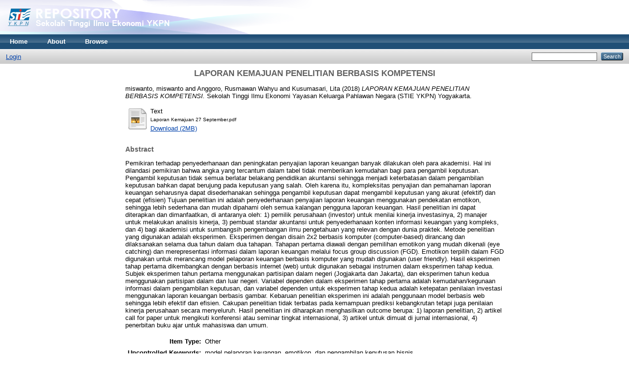

--- FILE ---
content_type: text/html; charset=utf-8
request_url: http://repositorybaru.stieykpn.ac.id/1000/
body_size: 23845
content:
<!DOCTYPE html PUBLIC "-//W3C//DTD XHTML 1.0 Transitional//EN" "http://www.w3.org/TR/xhtml1/DTD/xhtml1-transitional.dtd">
<html xmlns="http://www.w3.org/1999/xhtml">
  <head>
    <meta http-equiv="X-UA-Compatible" content="IE=edge" />
    <title> LAPORAN KEMAJUAN PENELITIAN BERBASIS KOMPETENSI  - Repository</title>
    <link rel="icon" href="/favicon.ico" type="image/x-icon" />
    <link rel="shortcut icon" href="/favicon.ico" type="image/x-icon" />
    <meta name="eprints.eprintid" content="1000" />
<meta name="eprints.rev_number" content="7" />
<meta name="eprints.eprint_status" content="archive" />
<meta name="eprints.userid" content="1" />
<meta name="eprints.dir" content="disk0/00/00/10/00" />
<meta name="eprints.datestamp" content="2023-04-27 04:58:03" />
<meta name="eprints.lastmod" content="2023-04-27 04:58:03" />
<meta name="eprints.status_changed" content="2023-04-27 04:58:03" />
<meta name="eprints.type" content="other" />
<meta name="eprints.metadata_visibility" content="show" />
<meta name="eprints.creators_name" content="miswanto, miswanto" />
<meta name="eprints.creators_name" content="Anggoro, Rusmawan Wahyu" />
<meta name="eprints.creators_name" content="Kusumasari, Lita" />
<meta name="eprints.creators_id" content="miswanto.ykpn@gmail.com" />
<meta name="eprints.creators_id" content="rusmawan.a@gmail.com" />
<meta name="eprints.creators_id" content="lkusumasari@yahoo.com" />
<meta name="eprints.title" content="LAPORAN KEMAJUAN  PENELITIAN BERBASIS KOMPETENSI" />
<meta name="eprints.ispublished" content="pub" />
<meta name="eprints.subjects" content="BL" />
<meta name="eprints.divisions" content="sch_civ" />
<meta name="eprints.full_text_status" content="public" />
<meta name="eprints.keywords" content="model pelaporan keuangan, emotikon, dan pengambilan keputusan bisnis." />
<meta name="eprints.abstract" content="Pemikiran terhadap penyederhanaan dan peningkatan penyajian laporan keuangan banyak dilakukan oleh para akademisi. Hal ini dilandasi pemikiran bahwa angka yang tercantum dalam tabel tidak memberikan kemudahan bagi para pengambil keputusan. Pengambil keputusan tidak semua berlatar belakang pendidikan akuntansi sehingga menjadi keterbatasan dalam pengambilan keputusan bahkan dapat berujung pada keputusan yang salah. Oleh karena itu, kompleksitas penyajian dan pemahaman laporan keuangan seharusnya dapat disederhanakan sehingga pengambil keputusan dapat mengambil keputusan yang akurat (efektif) dan cepat (efisien) 
 
Tujuan penelitian ini adalah penyederhanaan penyajian laporan keuangan menggunakan pendekatan emotikon, sehingga lebih sederhana dan mudah dipahami oleh semua kalangan pengguna laporan keuangan. Hasil penelitian ini dapat diterapkan dan dimanfaatkan, di antaranya oleh: 1) pemilik perusahaan (investor) untuk menilai kinerja investasinya, 2) manajer untuk melakukan analisis kinerja, 3) pembuat standar akuntansi untuk penyederhanaan konten informasi keuangan yang kompleks, dan 4) bagi akademisi untuk sumbangsih pengembangan ilmu pengetahuan yang relevan dengan dunia praktek.  
 
Metode penelitian yang digunakan adalah eksperimen. Eksperimen dengan disain 2x2 berbasis komputer (computer-based) dirancang dan dilaksanakan selama dua tahun dalam dua tahapan. Tahapan pertama diawali dengan pemilihan emotikon yang mudah dikenali (eye catching) dan merepresentasi informasi dalam laporan keuangan melalui focus group discussion (FGD). Emotikon terpilih dalam FGD digunakan untuk merancang model pelaporan keuangan berbasis komputer yang mudah digunakan (user friendly). Hasil eksperimen tahap pertama dikembangkan dengan berbasis internet (web) untuk digunakan sebagai instrumen dalam eksperimen tahap kedua. Subjek eksperimen tahun pertama menggunakan partisipan dalam negeri (Jogjakarta dan Jakarta), dan eksperimen tahun kedua menggunakan partisipan dalam dan luar negeri. Variabel dependen dalam eksperimen tahap pertama adalah kemudahan/kegunaan informasi dalam pengambilan keputusan, dan variabel dependen untuk eksperimen tahap kedua adalah ketepatan penilaian investasi menggunakan laporan keuangan berbasis gambar. Kebaruan penelitian eksperimen ini adalah penggunaan model berbasis web sehingga lebih efektif dan efisien. Cakupan penelitian tidak terbatas pada kemampuan prediksi kebangkrutan tetapi juga penilaian kinerja perusahaan secara menyeluruh. 
 
Hasil penelitian ini diharapkan menghasilkan outcome berupa: 1) laporan penelitian, 2) artikel call for paper untuk mengikuti konferensi atau seminar tingkat internasional, 3) artikel untuk dimuat di jurnal internasional, 4) penerbitan buku ajar untuk mahasiswa dan umum." />
<meta name="eprints.date" content="2018-09" />
<meta name="eprints.publisher" content="Sekolah Tinggi Ilmu Ekonomi Yayasan Keluarga Pahlawan Negara (STIE YKPN) Yogyakarta" />
<meta name="eprints.citation" content="  miswanto, miswanto and Anggoro, Rusmawan Wahyu and Kusumasari, Lita  (2018) LAPORAN KEMAJUAN PENELITIAN BERBASIS KOMPETENSI.  Sekolah Tinggi Ilmu Ekonomi Yayasan Keluarga Pahlawan Negara (STIE YKPN) Yogyakarta.     " />
<meta name="eprints.document_url" content="http://repositorybaru.stieykpn.ac.id/1000/1/Laporan%20Kemajuan%2027%20September.pdf" />
<link rel="schema.DC" href="http://purl.org/DC/elements/1.0/" />
<meta name="DC.relation" content="http://repositorybaru.stieykpn.ac.id/1000/" />
<meta name="DC.title" content="LAPORAN KEMAJUAN  PENELITIAN BERBASIS KOMPETENSI" />
<meta name="DC.creator" content="miswanto, miswanto" />
<meta name="DC.creator" content="Anggoro, Rusmawan Wahyu" />
<meta name="DC.creator" content="Kusumasari, Lita" />
<meta name="DC.subject" content="Sumber Daya Manusia" />
<meta name="DC.description" content="Pemikiran terhadap penyederhanaan dan peningkatan penyajian laporan keuangan banyak dilakukan oleh para akademisi. Hal ini dilandasi pemikiran bahwa angka yang tercantum dalam tabel tidak memberikan kemudahan bagi para pengambil keputusan. Pengambil keputusan tidak semua berlatar belakang pendidikan akuntansi sehingga menjadi keterbatasan dalam pengambilan keputusan bahkan dapat berujung pada keputusan yang salah. Oleh karena itu, kompleksitas penyajian dan pemahaman laporan keuangan seharusnya dapat disederhanakan sehingga pengambil keputusan dapat mengambil keputusan yang akurat (efektif) dan cepat (efisien) 
 
Tujuan penelitian ini adalah penyederhanaan penyajian laporan keuangan menggunakan pendekatan emotikon, sehingga lebih sederhana dan mudah dipahami oleh semua kalangan pengguna laporan keuangan. Hasil penelitian ini dapat diterapkan dan dimanfaatkan, di antaranya oleh: 1) pemilik perusahaan (investor) untuk menilai kinerja investasinya, 2) manajer untuk melakukan analisis kinerja, 3) pembuat standar akuntansi untuk penyederhanaan konten informasi keuangan yang kompleks, dan 4) bagi akademisi untuk sumbangsih pengembangan ilmu pengetahuan yang relevan dengan dunia praktek.  
 
Metode penelitian yang digunakan adalah eksperimen. Eksperimen dengan disain 2x2 berbasis komputer (computer-based) dirancang dan dilaksanakan selama dua tahun dalam dua tahapan. Tahapan pertama diawali dengan pemilihan emotikon yang mudah dikenali (eye catching) dan merepresentasi informasi dalam laporan keuangan melalui focus group discussion (FGD). Emotikon terpilih dalam FGD digunakan untuk merancang model pelaporan keuangan berbasis komputer yang mudah digunakan (user friendly). Hasil eksperimen tahap pertama dikembangkan dengan berbasis internet (web) untuk digunakan sebagai instrumen dalam eksperimen tahap kedua. Subjek eksperimen tahun pertama menggunakan partisipan dalam negeri (Jogjakarta dan Jakarta), dan eksperimen tahun kedua menggunakan partisipan dalam dan luar negeri. Variabel dependen dalam eksperimen tahap pertama adalah kemudahan/kegunaan informasi dalam pengambilan keputusan, dan variabel dependen untuk eksperimen tahap kedua adalah ketepatan penilaian investasi menggunakan laporan keuangan berbasis gambar. Kebaruan penelitian eksperimen ini adalah penggunaan model berbasis web sehingga lebih efektif dan efisien. Cakupan penelitian tidak terbatas pada kemampuan prediksi kebangkrutan tetapi juga penilaian kinerja perusahaan secara menyeluruh. 
 
Hasil penelitian ini diharapkan menghasilkan outcome berupa: 1) laporan penelitian, 2) artikel call for paper untuk mengikuti konferensi atau seminar tingkat internasional, 3) artikel untuk dimuat di jurnal internasional, 4) penerbitan buku ajar untuk mahasiswa dan umum." />
<meta name="DC.publisher" content="Sekolah Tinggi Ilmu Ekonomi Yayasan Keluarga Pahlawan Negara (STIE YKPN) Yogyakarta" />
<meta name="DC.date" content="2018-09" />
<meta name="DC.type" content="Other" />
<meta name="DC.type" content="NonPeerReviewed" />
<meta name="DC.format" content="text" />
<meta name="DC.language" content="en" />
<meta name="DC.identifier" content="http://repositorybaru.stieykpn.ac.id/1000/1/Laporan%20Kemajuan%2027%20September.pdf" />
<meta name="DC.identifier" content="  miswanto, miswanto and Anggoro, Rusmawan Wahyu and Kusumasari, Lita  (2018) LAPORAN KEMAJUAN PENELITIAN BERBASIS KOMPETENSI.  Sekolah Tinggi Ilmu Ekonomi Yayasan Keluarga Pahlawan Negara (STIE YKPN) Yogyakarta.     " />
<link rel="alternate" href="http://repositorybaru.stieykpn.ac.id/cgi/export/eprint/1000/HTML/repobaru-eprint-1000.html" type="text/html; charset=utf-8" title="HTML Citation" />
<link rel="alternate" href="http://repositorybaru.stieykpn.ac.id/cgi/export/eprint/1000/Text/repobaru-eprint-1000.txt" type="text/plain; charset=utf-8" title="ASCII Citation" />
<link rel="alternate" href="http://repositorybaru.stieykpn.ac.id/cgi/export/eprint/1000/ContextObject/repobaru-eprint-1000.xml" type="text/xml; charset=utf-8" title="OpenURL ContextObject" />
<link rel="alternate" href="http://repositorybaru.stieykpn.ac.id/cgi/export/eprint/1000/RDFXML/repobaru-eprint-1000.rdf" type="application/rdf+xml" title="RDF+XML" />
<link rel="alternate" href="http://repositorybaru.stieykpn.ac.id/cgi/export/eprint/1000/EndNote/repobaru-eprint-1000.enw" type="text/plain; charset=utf-8" title="EndNote" />
<link rel="alternate" href="http://repositorybaru.stieykpn.ac.id/cgi/export/eprint/1000/BibTeX/repobaru-eprint-1000.bib" type="text/plain" title="BibTeX" />
<link rel="alternate" href="http://repositorybaru.stieykpn.ac.id/cgi/export/eprint/1000/MODS/repobaru-eprint-1000.xml" type="text/xml; charset=utf-8" title="MODS" />
<link rel="alternate" href="http://repositorybaru.stieykpn.ac.id/cgi/export/eprint/1000/COinS/repobaru-eprint-1000.txt" type="text/plain; charset=utf-8" title="OpenURL ContextObject in Span" />
<link rel="alternate" href="http://repositorybaru.stieykpn.ac.id/cgi/export/eprint/1000/RDFNT/repobaru-eprint-1000.nt" type="text/plain" title="RDF+N-Triples" />
<link rel="alternate" href="http://repositorybaru.stieykpn.ac.id/cgi/export/eprint/1000/DIDL/repobaru-eprint-1000.xml" type="text/xml; charset=utf-8" title="MPEG-21 DIDL" />
<link rel="alternate" href="http://repositorybaru.stieykpn.ac.id/cgi/export/eprint/1000/XML/repobaru-eprint-1000.xml" type="application/vnd.eprints.data+xml; charset=utf-8" title="EP3 XML" />
<link rel="alternate" href="http://repositorybaru.stieykpn.ac.id/cgi/export/eprint/1000/JSON/repobaru-eprint-1000.js" type="application/json; charset=utf-8" title="JSON" />
<link rel="alternate" href="http://repositorybaru.stieykpn.ac.id/cgi/export/eprint/1000/DC/repobaru-eprint-1000.txt" type="text/plain; charset=utf-8" title="Dublin Core" />
<link rel="alternate" href="http://repositorybaru.stieykpn.ac.id/cgi/export/eprint/1000/Atom/repobaru-eprint-1000.xml" type="application/atom+xml;charset=utf-8" title="Atom" />
<link rel="alternate" href="http://repositorybaru.stieykpn.ac.id/cgi/export/eprint/1000/RIS/repobaru-eprint-1000.ris" type="text/plain" title="Reference Manager" />
<link rel="alternate" href="http://repositorybaru.stieykpn.ac.id/cgi/export/eprint/1000/RDFN3/repobaru-eprint-1000.n3" type="text/n3" title="RDF+N3" />
<link rel="alternate" href="http://repositorybaru.stieykpn.ac.id/cgi/export/eprint/1000/Simple/repobaru-eprint-1000.txt" type="text/plain; charset=utf-8" title="Simple Metadata" />
<link rel="alternate" href="http://repositorybaru.stieykpn.ac.id/cgi/export/eprint/1000/Refer/repobaru-eprint-1000.refer" type="text/plain" title="Refer" />
<link rel="alternate" href="http://repositorybaru.stieykpn.ac.id/cgi/export/eprint/1000/METS/repobaru-eprint-1000.xml" type="text/xml; charset=utf-8" title="METS" />
<link rel="alternate" href="http://repositorybaru.stieykpn.ac.id/cgi/export/eprint/1000/CSV/repobaru-eprint-1000.csv" type="text/csv; charset=utf-8" title="Multiline CSV" />
<link rel="Top" href="http://repositorybaru.stieykpn.ac.id/" />
    <link rel="Sword" href="http://repositorybaru.stieykpn.ac.id/sword-app/servicedocument" />
    <link rel="SwordDeposit" href="http://repositorybaru.stieykpn.ac.id/id/contents" />
    <link rel="Search" type="text/html" href="http://repositorybaru.stieykpn.ac.id/cgi/search" />
    <link rel="Search" type="application/opensearchdescription+xml" href="http://repositorybaru.stieykpn.ac.id/cgi/opensearchdescription" title="Repository" />
    <script type="text/javascript">
// <![CDATA[
var eprints_http_root = "http:\/\/repositorybaru.stieykpn.ac.id";
var eprints_http_cgiroot = "http:\/\/repositorybaru.stieykpn.ac.id\/cgi";
var eprints_oai_archive_id = "repositorybaru.stieykpn.ac.id";
var eprints_logged_in = false;
// ]]></script>
    <style type="text/css">.ep_logged_in { display: none }</style>
    <link rel="stylesheet" type="text/css" href="/style/auto-3.3.16.css" />
    <script type="text/javascript" src="/javascript/auto-3.3.16.js"><!--padder--></script>
    <!--[if lte IE 6]>
        <link rel="stylesheet" type="text/css" href="/style/ie6.css" />
   <![endif]-->
    <meta name="Generator" content="EPrints 3.3.16" />
    <meta http-equiv="Content-Type" content="text/html; charset=UTF-8" />
    <meta http-equiv="Content-Language" content="en" />
    
  </head>
  <body>
    
    <div class="ep_tm_header ep_noprint">
      <div class="ep_tm_site_logo">
        <a href="http://repositorybaru.stieykpn.ac.id/" title="Repository">
          <img alt="Repository" src="/images/sitelogo.png" />
        </a>
      </div>
      <ul class="ep_tm_menu">
        <li>
          <a href="http://repositorybaru.stieykpn.ac.id">
            Home
          </a>
        </li>
        <li>
          <a href="http://repositorybaru.stieykpn.ac.id/information.html">
            About
          </a>
        </li>
        <li>
          <a href="http://repositorybaru.stieykpn.ac.id/view/" menu="ep_tm_menu_browse">
            Browse
          </a>
          <ul id="ep_tm_menu_browse" style="display:none;">
            <li>
              <a href="http://repositorybaru.stieykpn.ac.id/view/year/">
                Browse by 
                Year
              </a>
            </li>
            <li>
              <a href="http://repositorybaru.stieykpn.ac.id/view/subjects/">
                Browse by 
                Subject
              </a>
            </li>
            <li>
              <a href="http://repositorybaru.stieykpn.ac.id/view/divisions/">
                Browse by 
                Division
              </a>
            </li>
            <li>
              <a href="http://repositorybaru.stieykpn.ac.id/view/creators/">
                Browse by 
                Author
              </a>
            </li>
          </ul>
        </li>
      </ul>
      <table class="ep_tm_searchbar">
        <tr>
          <td align="left">
            <ul class="ep_tm_key_tools" id="ep_tm_menu_tools"><li><a href="http://repositorybaru.stieykpn.ac.id/cgi/users/home">Login</a></li></ul>
          </td>
          <td align="right" style="white-space: nowrap">
            
            <form method="get" accept-charset="utf-8" action="http://repositorybaru.stieykpn.ac.id/cgi/search" style="display:inline">
              <input class="ep_tm_searchbarbox" size="20" type="text" name="q" />
              <input class="ep_tm_searchbarbutton" value="Search" type="submit" name="_action_search" />
              <input type="hidden" name="_action_search" value="Search" />
              <input type="hidden" name="_order" value="bytitle" />
              <input type="hidden" name="basic_srchtype" value="ALL" />
              <input type="hidden" name="_satisfyall" value="ALL" />
            </form>
          </td>
        </tr>
      </table>
    </div>
    <div>
      <div class="ep_tm_page_content">
        <h1 class="ep_tm_pagetitle">
          

LAPORAN KEMAJUAN  PENELITIAN BERBASIS KOMPETENSI


        </h1>
        <div class="ep_summary_content"><div class="ep_summary_content_left"></div><div class="ep_summary_content_right"></div><div class="ep_summary_content_top"></div><div class="ep_summary_content_main">

  <p style="margin-bottom: 1em">
    


    <span class="person_name">miswanto, miswanto</span> and <span class="person_name">Anggoro, Rusmawan Wahyu</span> and <span class="person_name">Kusumasari, Lita</span>
  

(2018)

<em>LAPORAN KEMAJUAN  PENELITIAN BERBASIS KOMPETENSI.</em>


    Sekolah Tinggi Ilmu Ekonomi Yayasan Keluarga Pahlawan Negara (STIE YKPN) Yogyakarta.
  


  



  </p>

  

  

    
  
    
      
      <table>
        
          <tr>
            <td valign="top" align="right"><a href="http://repositorybaru.stieykpn.ac.id/1000/1/Laporan%20Kemajuan%2027%20September.pdf" class="ep_document_link"><img class="ep_doc_icon" alt="[img]" src="http://repositorybaru.stieykpn.ac.id/style/images/fileicons/text.png" border="0" /></a></td>
            <td valign="top">
              

<!-- document citation -->


<span class="ep_document_citation">
<span class="document_format">Text</span>
<br /><span class="document_filename">Laporan Kemajuan 27 September.pdf</span>



</span>

<br />
              <a href="http://repositorybaru.stieykpn.ac.id/1000/1/Laporan%20Kemajuan%2027%20September.pdf" class="ep_document_link">Download (2MB)</a>
              
			  
			  
              
  
              <ul>
              
              </ul>
            </td>
          </tr>
        
      </table>
    

  

  

  
    <h2>Abstract</h2>
    <p style="text-align: left; margin: 1em auto 0em auto">Pemikiran terhadap penyederhanaan dan peningkatan penyajian laporan keuangan banyak dilakukan oleh para akademisi. Hal ini dilandasi pemikiran bahwa angka yang tercantum dalam tabel tidak memberikan kemudahan bagi para pengambil keputusan. Pengambil keputusan tidak semua berlatar belakang pendidikan akuntansi sehingga menjadi keterbatasan dalam pengambilan keputusan bahkan dapat berujung pada keputusan yang salah. Oleh karena itu, kompleksitas penyajian dan pemahaman laporan keuangan seharusnya dapat disederhanakan sehingga pengambil keputusan dapat mengambil keputusan yang akurat (efektif) dan cepat (efisien) &#13;
 &#13;
Tujuan penelitian ini adalah penyederhanaan penyajian laporan keuangan menggunakan pendekatan emotikon, sehingga lebih sederhana dan mudah dipahami oleh semua kalangan pengguna laporan keuangan. Hasil penelitian ini dapat diterapkan dan dimanfaatkan, di antaranya oleh: 1) pemilik perusahaan (investor) untuk menilai kinerja investasinya, 2) manajer untuk melakukan analisis kinerja, 3) pembuat standar akuntansi untuk penyederhanaan konten informasi keuangan yang kompleks, dan 4) bagi akademisi untuk sumbangsih pengembangan ilmu pengetahuan yang relevan dengan dunia praktek.  &#13;
 &#13;
Metode penelitian yang digunakan adalah eksperimen. Eksperimen dengan disain 2x2 berbasis komputer (computer-based) dirancang dan dilaksanakan selama dua tahun dalam dua tahapan. Tahapan pertama diawali dengan pemilihan emotikon yang mudah dikenali (eye catching) dan merepresentasi informasi dalam laporan keuangan melalui focus group discussion (FGD). Emotikon terpilih dalam FGD digunakan untuk merancang model pelaporan keuangan berbasis komputer yang mudah digunakan (user friendly). Hasil eksperimen tahap pertama dikembangkan dengan berbasis internet (web) untuk digunakan sebagai instrumen dalam eksperimen tahap kedua. Subjek eksperimen tahun pertama menggunakan partisipan dalam negeri (Jogjakarta dan Jakarta), dan eksperimen tahun kedua menggunakan partisipan dalam dan luar negeri. Variabel dependen dalam eksperimen tahap pertama adalah kemudahan/kegunaan informasi dalam pengambilan keputusan, dan variabel dependen untuk eksperimen tahap kedua adalah ketepatan penilaian investasi menggunakan laporan keuangan berbasis gambar. Kebaruan penelitian eksperimen ini adalah penggunaan model berbasis web sehingga lebih efektif dan efisien. Cakupan penelitian tidak terbatas pada kemampuan prediksi kebangkrutan tetapi juga penilaian kinerja perusahaan secara menyeluruh. &#13;
 &#13;
Hasil penelitian ini diharapkan menghasilkan outcome berupa: 1) laporan penelitian, 2) artikel call for paper untuk mengikuti konferensi atau seminar tingkat internasional, 3) artikel untuk dimuat di jurnal internasional, 4) penerbitan buku ajar untuk mahasiswa dan umum.</p>
  

  <table style="margin-bottom: 1em; margin-top: 1em;" cellpadding="3">
    <tr>
      <th align="right">Item Type:</th>
      <td>
        Other
        
        
        
      </td>
    </tr>
    
    
      
    
      
    
      
        <tr>
          <th align="right">Uncontrolled Keywords:</th>
          <td valign="top">model pelaporan keuangan, emotikon, dan pengambilan keputusan bisnis.</td>
        </tr>
      
    
      
        <tr>
          <th align="right">Subjects:</th>
          <td valign="top"><a href="http://repositorybaru.stieykpn.ac.id/view/subjects/BL.html">MANAJEMEN &gt; Sumber Daya Manusia</a></td>
        </tr>
      
    
      
        <tr>
          <th align="right">Divisions:</th>
          <td valign="top"><a href="http://repositorybaru.stieykpn.ac.id/view/divisions/sch=5Fciv/">Dosen STIE YKPN &gt; Laporan Penelitian</a></td>
        </tr>
      
    
      
    
      
        <tr>
          <th align="right">Depositing User:</th>
          <td valign="top">

<span class="ep_name_citation">Unnamed user with email <a href="mailto:webmaster@stieykpn.ac.id">webmaster@stieykpn.ac.id</a></span>

</td>
        </tr>
      
    
      
        <tr>
          <th align="right">Date Deposited:</th>
          <td valign="top">27 Apr 2023 04:58</td>
        </tr>
      
    
      
        <tr>
          <th align="right">Last Modified:</th>
          <td valign="top">27 Apr 2023 04:58</td>
        </tr>
      
    
    <tr>
      <th align="right">URI:</th>
      <td valign="top"><a href="http://repositorybaru.stieykpn.ac.id/id/eprint/1000">http://repositorybaru.stieykpn.ac.id/id/eprint/1000</a></td>
    </tr>
  </table>

  
  

  
    <h3>Actions (login required)</h3>
    <table class="ep_summary_page_actions">
    
      <tr>
        <td><a href="/cgi/users/home?screen=EPrint%3A%3AView&amp;eprintid=1000"><img src="/style/images/action_view.png" title="View Item" alt="View Item" class="ep_form_action_icon" /></a></td>
        <td>View Item</td>
      </tr>
    
    </table>
  

</div><div class="ep_summary_content_bottom"></div><div class="ep_summary_content_after"></div></div>
      </div>
    </div>
    <div class="ep_tm_footer ep_noprint">
      <div class="ep_tm_eprints_logo">
        <a href="http://eprints.org/software/">
          <img alt="EPrints Logo" src="/images/eprintslogo.gif" />
        </a>
      </div>
      <div>Repository is powered by <em><a href="http://eprints.org/software/">EPrints 3</a></em> which is developed by the <a href="http://www.ecs.soton.ac.uk/">School of Electronics and Computer Science</a> at the University of Southampton. <a href="http://repositorybaru.stieykpn.ac.id/eprints/">More information and software credits</a>.</div>
    </div>
  </body>
</html>